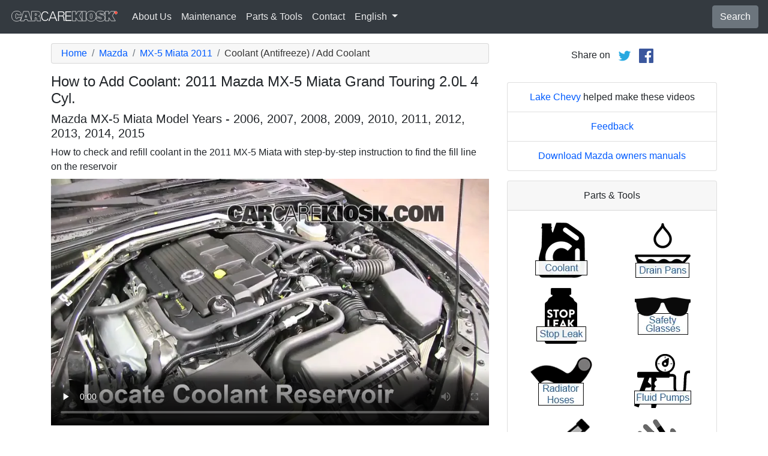

--- FILE ---
content_type: text/html; charset=utf-8
request_url: https://www.carcarekiosk.com/video/2011_Mazda_MX-5_Miata_Grand_Touring_2.0L_4_Cyl./coolant_antifreeze/add_coolant
body_size: 7821
content:
<!doctype html>
<html lang="en">
<head>
<meta charset="utf-8">
<meta name="viewport" content="width=device-width, initial-scale=1, shrink-to-fit=no">
<title>How to Add Coolant: 2011 Mazda MX-5 Miata Grand Touring 2.0L 4 Cyl.</title>
<meta name="description" content="How to add engine coolant/antifreeze to a 2011 Mazda MX-5 Miata Grand Touring 2.0L 4 Cyl. and how to mix the coolant with water." />
<meta name="theme-color" content="#fff"/>
<meta property="og:title" content="How to Add Coolant: 2011 Mazda MX-5 Miata Grand Touring 2.0L 4 Cyl." />
<meta property="og:type" content="website" />
<meta property="og:url" content="https://www.carcarekiosk.com/video/2011_Mazda_MX-5_Miata_Grand_Touring_2.0L_4_Cyl./coolant_antifreeze/add_coolant" />
<meta property="og:image" content="https://d2n97g4vasjwsk.cloudfront.net/2011+Mazda+MX-5+Miata+Grand+Touring+2.0L+4+Cyl.%2FOpen+Hood - 480p.webp" />
<meta property="og:site_name" content="CarCareKiosk" />
<link rel="shortcut icon" href="/favicon.ico">
<link rel="apple-touch-icon" href="/img/apple-touch-icon.png">
<link rel="preconnect" href="https://d2n97g4vasjwsk.cloudfront.net" />
<link rel="stylesheet" href="/saux/cck.min.css?t=20240215" />
<style type="text/css">h1 {font-size:1.5rem} h2,h3{font-size:1.25rem} .carousel-control-next-icon,.carousel-control-prev-icon {filter:invert(1)}.top-ad{min-height:250px}@media (min-width:1200px) {.top-ad{min-height:90px}}</style>
<meta name="msvalidate.01" content="7395AA3B542E278C302C8B5DE3D779DD" />
<meta name="google-site-verification" content="QW-viG8Kf0AoVxo2BbyK3M62o8kPj4WjMMgWz1UOiMo" />
<meta name="earnify-site-verification" content="dd762b2bcb1a2db054c972d4e9554d50c1644a4b" />
<!-- Google Tag Manager -->
<script>(function(w,d,s,l,i){w[l]=w[l]||[];w[l].push({'gtm.start':
new Date().getTime(),event:'gtm.js'});var f=d.getElementsByTagName(s)[0],
j=d.createElement(s),dl=l!='dataLayer'?'&l='+l:'';j.async=true;j.src=
'https://www.googletagmanager.com/gtm.js?id='+i+dl;f.parentNode.insertBefore(j,f);
})(window,document,'script','dataLayer','GTM-5RS72SH');</script>
<!-- End Google Tag Manager -->
<script async src="https://securepubads.g.doubleclick.net/tag/js/gpt.js"></script>
<script>
window.googletag = window.googletag || {cmd: []};
var gptAdSlots = [];
googletag.cmd.push(function() {
  var AdSizesA = googletag.sizeMapping().addSize([1200,0],[728,90]).addSize([0,0],[300,250]).build();
  var AdSizesB = googletag.sizeMapping().addSize([1200,0],[728,90]).addSize([0,0],[300,250]).build();
    googletag.defineSlot('/21349734/coolant_antifreeze//add_coolant//resp_A',[[728,90],[300,250]],'div-gpt-ad-1599787350907-0').defineSizeMapping(AdSizesA).addService(googletag.pubads());
  googletag.defineSlot('/21349734/coolant_antifreeze//add_coolant//resp_B',[[728,90],[300,250]],'div-gpt-ad-1599787350907-1').defineSizeMapping(AdSizesB).addService(googletag.pubads());
  googletag.defineSlot('/21349734/coolant_antifreeze//add_coolant//resp_C',[300,250],'div-gpt-ad-1599787350907-2').addService(googletag.pubads());
                            googletag.pubads().collapseEmptyDivs();
  googletag.enableServices();
});
</script>
<script async src="https://pagead2.googlesyndication.com/pagead/js/adsbygoogle.js?client=ca-pub-7461142793089923"
     crossorigin="anonymous"></script>
</head>
<body data-spy="scroll" data-target="#navbar-video" tyle="position:relative">
<!-- Google Tag Manager (noscript) -->
<noscript><iframe src="https://www.googletagmanager.com/ns.html?id=GTM-5RS72SH" height="0" width="0" style="display:none;visibility:hidden"></iframe></noscript>
<!-- End Google Tag Manager (noscript) -->
<nav class="navbar navbar-expand-lg sticky-top navbar-dark bg-dark">
    <a class="navbar-brand" href="/" style="padding-top:0"><img src="/img/logo.svg" alt="CarCareKiosk.com" style="width:180px" /></a>
          <button class="navbar-toggler" type="button" data-toggle="collapse" data-target="#navbarSupportedContent" aria-controls="navbarSupportedContent" aria-expanded="false" aria-label="Toggle navigation">
    <span class="navbar-toggler-icon"></span>
  </button>
  <div class="collapse navbar-collapse" id="navbarSupportedContent">
    <ul class="navbar-nav mr-auto">
      <li class="nav-item">
        <a class="nav-link" href="https://www.carcarekiosk.com/about">About Us</a>
      </li>
      <li class="nav-item">
                <a class="nav-link" href="https://www.carcarekiosk.com/maintenance/battery-replacement">Maintenance</a>
              </li>
      <li class="nav-item">
        <a class="nav-link" href="https://www.carcarekiosk.com/parts-and-tools">Parts & Tools</a>
      </li>
            <li class="nav-item">
        <a class="nav-link" href="https://www.carcarekiosk.com/contact">Contact</a>
      </li>
      <li class="nav-item dropdown">
        <a class="nav-link dropdown-toggle" href="#" id="navbarDropdown" role="button" data-toggle="dropdown" aria-haspopup="true" aria-expanded="false">
                    English
                  </a>
        <div class="dropdown-menu" aria-labelledby="navbarDropdown">
                    <a class="dropdown-item" href="https://es.carcarekiosk.com">Spanish</a>
          <a class="dropdown-item" href="https://fr.carcarekiosk.com">French</a>
                  </div>
      </li>
    </ul>
    <a href="/search" class="btn btn-secondary my-2 my-sm-0" type="submit">Search</a>
  </div>
  </nav>
<div class="container">
  <style>
.video-container {position:relative;padding-bottom:56.25%}
.video-container iframe {position:absolute;top:0;left:0;width:100%;height:100%}
</style>
<style>
.video-container {position:relative;padding-bottom:56.25%}
video {position:absolute;top:0;left:0;width:100%;height:100%}
#ad-container {position:absolute;top:0;left:0;width:100%}
span.anchor {display:block;position:relative;top:-75px;visibility:hidden;}
@media (max-width:576px) { #div-gpt-ad-1599787350907-0,#div-gpt-ad-1599787350907-1 {min-height:250px} }
</style>
<div class="row mt-3">
	<div class="col-lg-8 col-sm-12 mb-3">
		<nav aria-label="breadcrumb">
			<ol class="breadcrumb">
				<li class="breadcrumb-item">
					<a href="https://www.carcarekiosk.com/">Home</a>
				</li>
				<li class="breadcrumb-item">
					<a href="https://www.carcarekiosk.com/videos/Mazda">Mazda</a>
				</li>
				<li class="breadcrumb-item">
					<a href="https://www.carcarekiosk.com/videos/Mazda/MX-5_Miata/2011">MX-5 Miata 2011</a>
				</li>
				<li class="breadcrumb-item active" aria-current="page">Coolant (Antifreeze) / Add Coolant</li>
			</ol>
		</nav>
		<h1>How to Add Coolant: 2011 Mazda MX-5 Miata Grand Touring 2.0L 4 Cyl.</h1>
		<h2>Mazda MX-5 Miata Model Years - 2006, 2007, 2008, 2009, 2010, 2011, 2012, 2013, 2014, 2015</h2>
										
				<p class=" mb-2"><span class="anchor" id="step1"></span>
									How to check and refill coolant in the 2011 MX-5 Miata with step-by-step instruction to find the fill line on the reservoir		</p>
		<div class="video-container">
			<video id="player" class="video w-100" controls controlsList="nodownload" playsinline preload="none" data-title="Engine Coolant - Part 1" poster="https://d2n97g4vasjwsk.cloudfront.net/2011+Mazda+MX-5+Miata+Grand+Touring+2.0L+4+Cyl.%2FEngine+Coolant+-+Part+1 - 480p.webp">
								<source src="https://d2n97g4vasjwsk.cloudfront.net/2011%20Mazda%20MX-5%20Miata%20Grand%20Touring%202.0L%204%20Cyl.%2FAdd%20Coolant.mp4" type="video/mp4">
							</video>
						<div id="ad-container"></div>
					</div>
												<div style="margin:30px 0 10px;">
			<a href="https://www.carcarekiosk.com/ase-validation" class="btn btn-outline-primary">
		   <img src="/img/ase-logo.svg" alt="ASE-validated: reviewed by ASE-certified technician" width="40" />
		   		   validated
		   		 </a>
		</div>
								<div class="text-center py-3">
			<div id='div-gpt-ad-1599787350907-0'>
				<script>googletag.cmd.push(function() { googletag.display('div-gpt-ad-1599787350907-0'); });</script>
			</div>
		</div>
								<div class="card mt-3 text-center" style="clear:both">
			<div class="card-header">
				<a href="https://www.carcarekiosk.com/about/hans-angermeier" itemprop="url">
					<img class="rounded-circle" src="/img/hans-angermeier.webp" alt="Hans Angermeier" width="100" loading="lazy" />
				</a>
			</div>
			<div class="card-body">
				<p class="card-title author">Author</p>
								<p class="card-text"><span><a href="https://www.carcarekiosk.com/about/hans-angermeier"><span>Hans Angermeier</span></a></span> is an ASE certified Maintenance and Light Repair Technician and has produced over 100,000 videos showing drivers how to fix things on their cars.  He has broad expertise on basic repair procedures covering the majority of cars on the road.  Over the past 10 years, Hans has been focused on building CarCareKiosk, which is visited by millions of drivers each month.</p>
							</div>
		</div>
				<div class="text-center py-3">
			<div id='div-gpt-ad-1599787350907-1'>
				<script>googletag.cmd.push(function() { googletag.display('div-gpt-ad-1599787350907-1'); });</script>
			</div>
		</div>
		<div class="row text-center pt-5">
    	    	    	    	<div class="col-md-6 mb-3">
				<div class="card border-dark mb-3">
					<a href="https://www.carcarekiosk.com/video/2011_Mazda_MX-5_Miata_Grand_Touring_2.0L_4_Cyl./power_steering_fluid/add_fluid"><img src="https://d2n97g4vasjwsk.cloudfront.net/2011+Mazda+MX-5+Miata+Grand+Touring+2.0L+4+Cyl.%2FPower+Steering+-+Part+1 - 480p.webp" alt="2011 Mazda MX-5 Miata Grand Touring 2.0L 4 Cyl. Power Steering Fluid Add Fluid" class="card-img-top" loading="lazy" /></a>
					<div class="card-header">
						<a href="https://www.carcarekiosk.com/video/2011_Mazda_MX-5_Miata_Grand_Touring_2.0L_4_Cyl./power_steering_fluid/add_fluid">Top up power steering fluid</a>
					</div>
					<div class="card-body">
		        <p>Help keep your car as responsive as you are by maintaining proper power steering fluid levels</p>
          </div>
          <div class="card-footer bg-white">
          	<small>2011 Mazda MX-5 Miata Grand Touring 2.0L 4 Cyl.</small>
          </div>
	      </div>
		  </div>
			    	    	    	<div class="col-md-6 mb-3">
				<div class="card border-dark mb-3">
					<a href="https://www.carcarekiosk.com/video/2011_Mazda_MX-5_Miata_Grand_Touring_2.0L_4_Cyl./lights/turn_signal_front"><img src="https://d2n97g4vasjwsk.cloudfront.net/2011+Mazda+MX-5+Miata+Grand+Touring+2.0L+4+Cyl.%2FLights+TSF+-+Part+1 - 480p.webp" alt="2011 Mazda MX-5 Miata Grand Touring 2.0L 4 Cyl. Lights Turn Signal - Front (replace bulb)" class="card-img-top" loading="lazy" /></a>
					<div class="card-header">
						<a href="https://www.carcarekiosk.com/video/2011_Mazda_MX-5_Miata_Grand_Touring_2.0L_4_Cyl./lights/turn_signal_front">Replace the front turn signal</a>
					</div>
					<div class="card-body">
		        <p>If your blinker doesn't blink, or blinks rapidly, you likely have a burnt out bulb</p>
          </div>
          <div class="card-footer bg-white">
          	<small>2011 Mazda MX-5 Miata Grand Touring 2.0L 4 Cyl.</small>
          </div>
	      </div>
		  </div>
			    	    	    	<div class="col-md-6 mb-3">
				<div class="card border-dark mb-3">
					<a href="https://www.carcarekiosk.com/video/2011_Mazda_MX-5_Miata_Grand_Touring_2.0L_4_Cyl./brake_fluid/check_fluid_level"><img src="https://d2n97g4vasjwsk.cloudfront.net/2011+Mazda+MX-5+Miata+Grand+Touring+2.0L+4+Cyl.%2FBrake+Fluid+-+Part+1 - 480p.webp" alt="2011 Mazda MX-5 Miata Grand Touring 2.0L 4 Cyl. Brake Fluid Check Fluid Level" class="card-img-top" loading="lazy" /></a>
					<div class="card-header">
						<a href="https://www.carcarekiosk.com/video/2011_Mazda_MX-5_Miata_Grand_Touring_2.0L_4_Cyl./brake_fluid/check_fluid_level">Check your brake fluid</a>
					</div>
					<div class="card-body">
		        <p>Stop! Checking your brake fluid from time to time is a great way to ensure safe stopping</p>
          </div>
          <div class="card-footer bg-white">
          	<small>2011 Mazda MX-5 Miata Grand Touring 2.0L 4 Cyl.</small>
          </div>
	      </div>
		  </div>
			    	    	    	<div class="col-md-6 mb-3">
				<div class="card border-dark mb-3">
					<a href="https://www.carcarekiosk.com/video/2011_Mazda_MX-5_Miata_Grand_Touring_2.0L_4_Cyl./fuse_engine/check"><img src="https://d2n97g4vasjwsk.cloudfront.net/2011+Mazda+MX-5+Miata+Grand+Touring+2.0L+4+Cyl.%2FFuse+Engine+-+Part+1 - 480p.webp" alt="2011 Mazda MX-5 Miata Grand Touring 2.0L 4 Cyl. Fuse (Engine) Check" class="card-img-top" loading="lazy" /></a>
					<div class="card-header">
						<a href="https://www.carcarekiosk.com/video/2011_Mazda_MX-5_Miata_Grand_Touring_2.0L_4_Cyl./fuse_engine/check">Check for a blown engine fuse</a>
					</div>
					<div class="card-body">
		        <p>Odd electrical problems that come out of nowhere can often signify a blown engine fuse - check and change yours here!</p>
          </div>
          <div class="card-footer bg-white">
          	<small>2011 Mazda MX-5 Miata Grand Touring 2.0L 4 Cyl.</small>
          </div>
	      </div>
		  </div>
					</div>
		<div class="row mb-3">
			<div class="col">
				<a href="https://www.carcarekiosk.com/videos/Mazda/MX-5_Miata/2011" class="btn btn-outline-primary btn-lg btn-block">See all videos for the 2011 Mazda MX-5 Miata</a>
			</div>
		</div>
			</div>
		<div class="col-lg-4 col-sm-12 text-center">
		<div class="mt-2">
			Share on &nbsp; 
			<a href="https://twitter.com/share?url=https://www.carcarekiosk.com/video/2011_Mazda_MX-5_Miata_Grand_Touring_2.0L_4_Cyl./coolant_antifreeze/add_coolant&text=How%20to%20Add%20Coolant%3A%202011%20Mazda%20MX-5%20Miata%20Grand%20Touring%202.0L%204%20Cyl.&via=CarCareKiosk&hashtags=fixeditmyself" target="_blank"><img src="/img/twitter.png" alt="Share on Twitter" width="24" /></a>
			 &nbsp; 
			<a href="https://www.facebook.com/sharer.php?u=https://www.carcarekiosk.com/video/2011_Mazda_MX-5_Miata_Grand_Touring_2.0L_4_Cyl./coolant_antifreeze/add_coolant&title=How%20to%20Add%20Coolant%3A%202011%20Mazda%20MX-5%20Miata%20Grand%20Touring%202.0L%204%20Cyl." target="_blank"><img src="/img/facebook.png" alt="Share on Facebook" width="24" /></a>
		</div>
		<div class="text-center py-3">
						<div id='div-gpt-ad-1599787350907-2' style="min-height:250px">
				<script>googletag.cmd.push(function() { googletag.display('div-gpt-ad-1599787350907-2'); });</script>
			</div>
								</div>
				<ul class="list-group mb-3">
			<li class="list-group-item">
								<a href="https://www.lakechevymke.com/?utm_source=CarCareKiosk&utm_medium=Video&utm_campaign=CarCareKiosk" target="_blank">Lake Chevy</a> helped make these videos
							</li>
			<li class="list-group-item"><a href="mailto:info@carcarekiosk.com?subject=Feedback&body=https://www.carcarekiosk.com/video/2011 Mazda MX-5 Miata Grand Touring 2.0L 4 Cyl./coolant_antifreeze/add_coolant">Feedback</a></li>
			<li class="list-group-item"><a href="https://www.mazdausa.com/MusaWeb/displayManualsByModelAndYearHome.action" target="_blank">Download Mazda owners manuals</a></li>
		</ul>
				<div class="card mb-3">
			<div class="card-header text-center">
				Parts & Tools			</div>
			<div class="card-body">
				<div class="row">
										<div class="col-6 text-center pb-3">
							
			        	<a href="https://www.amazon.com/mn/search/?_encoding=UTF8&amp;tag=carc0a-20&amp;linkCode=ur2&amp;bbn=15718791&amp;qid=1343766787&amp;rnid=15718791&amp;camp=1789&amp;creative=390957&amp;rh=n%3A15684181%2Cn%3A%2115690151%2Cn%3A15718791%2Cn%3A15718901#coolant" target="_blank" rel="nofollow">
			        		<picture>
								<source type="image/webp" srcset="/img/parts-and-tools/coolant.webp">
								<source type="image/png" srcset="/img/parts-and-tools/coolant.png">
								<img src="/img/parts-and-tools/coolant.png" alt="coolant" loading="lazy" />
							</picture>
			        	</a>
			        				        </div>
			        					<div class="col-6 text-center pb-3">
							
			        	<a href="https://www.carcarekiosk.com/parts-and-tools#drain-pans">
			        		<picture>
								<source type="image/webp" srcset="/img/parts-and-tools/drain-pans.webp">
								<source type="image/png" srcset="/img/parts-and-tools/drain-pans.png">
								<img src="/img/parts-and-tools/drain-pans.png" alt="drain pans" loading="lazy" />
							</picture>
			        	</a>
			        				        </div>
			        					<div class="col-6 text-center pb-3">
							
			        	<a href="https://www.amazon.com/mn/search/?_encoding=UTF8&amp;redirect=true&amp;keywords=stop%20leak&amp;tag=carc0a-20&amp;linkCode=ur2&amp;bbn=15718911&amp;qid=1343772039&amp;camp=1789&amp;creative=390957&amp;rh=n%3A15684181,n%3A%2115690151,n%3A15718791,n%3A15718911,k%3Astop%20leak#stop-leak" target="_blank" rel="nofollow">
			        		<picture>
								<source type="image/webp" srcset="/img/parts-and-tools/stop-leak.webp">
								<source type="image/png" srcset="/img/parts-and-tools/stop-leak.png">
								<img src="/img/parts-and-tools/stop-leak.png" alt="stop leak" loading="lazy" />
							</picture>
			        	</a>
			        				        </div>
			        					<div class="col-6 text-center pb-3">
							
			        	<a href="https://www.carcarekiosk.com/parts-and-tools#safety-glasses">
			        		<picture>
								<source type="image/webp" srcset="/img/parts-and-tools/safety-glasses.webp">
								<source type="image/png" srcset="/img/parts-and-tools/safety-glasses.png">
								<img src="/img/parts-and-tools/safety-glasses.png" alt="safety glasses" loading="lazy" />
							</picture>
			        	</a>
			        				        </div>
			        					<div class="col-6 text-center pb-3">
							
			        	<a href="https://www.amazon.com/mn/search/?_encoding=UTF8&amp;bbn=15721401&amp;camp=1789&amp;creative=390957&amp;linkCode=ur2&amp;qid=1344370548&amp;redirect=true&amp;rh=n%3A15684181%2Cn%3A!15690151%2Cn%3A15719731%2Cn%3A15721321%2Cn%3A15721401%2Cn%3A15721521&amp;rnid=15721401&amp;tag=carc0a-20#radiator-hoses" target="_blank" rel="nofollow">
			        		<picture>
								<source type="image/webp" srcset="/img/parts-and-tools/radiator-hoses.webp">
								<source type="image/png" srcset="/img/parts-and-tools/radiator-hoses.png">
								<img src="/img/parts-and-tools/radiator-hoses.png" alt="radiator hoses" loading="lazy" />
							</picture>
			        	</a>
			        				        </div>
			        					<div class="col-6 text-center pb-3">
							
			        	<a href="https://www.amazon.com/mn/search/?_encoding=UTF8&amp;tag=carc0a-20&amp;linkCode=ur2&amp;camp=1789&amp;creative=390957&amp;rh=n%3A15684181%2Cn%3A%2115690151%2Cn%3A15706941%2Cn%3A15707701%2Cn%3A15707711%2Cn%3A15707731&amp;field-keywords=&amp;url=node%3D15707731#fluid-pumps" target="_blank" rel="nofollow">
			        		<picture>
								<source type="image/webp" srcset="/img/parts-and-tools/fluid-pumps.webp">
								<source type="image/png" srcset="/img/parts-and-tools/fluid-pumps.png">
								<img src="/img/parts-and-tools/fluid-pumps.png" alt="fluid pumps" loading="lazy" />
							</picture>
			        	</a>
			        				        </div>
			        					<div class="col-6 text-center pb-3">
							
			        	<a href="https://www.amazon.com/mn/search/?_encoding=UTF8&amp;bbn=15718971&amp;camp=1789&amp;creative=390957&amp;linkCode=ur2&amp;qid=1344444806&amp;rh=n%3A15684181%2Cn%3A!15690151%2Cn%3A15718791%2Cn%3A15718971%2Cn%3A15719031&amp;rnid=15718971&amp;tag=carc0a-20#fuel-injector-cleaner" target="_blank" rel="nofollow">
			        		<picture>
								<source type="image/webp" srcset="/img/parts-and-tools/fuel-injector-cleaner.webp">
								<source type="image/png" srcset="/img/parts-and-tools/fuel-injector-cleaner.png">
								<img src="/img/parts-and-tools/fuel-injector-cleaner.png" alt="fuel injector cleaner" loading="lazy" />
							</picture>
			        	</a>
			        				        </div>
			        					<div class="col-6 text-center pb-3">
							
			        	<a href="https://www.amazon.com/mn/search/?_encoding=UTF8&amp;bbn=486555011&amp;camp=1789&amp;creative=390957&amp;linkCode=ur2&amp;qid=1344371186&amp;rh=n%3A228013%2Cn%3A!468240%2Cn%3A3180231%2Cn%3A486555011%2Cn%3A553608&amp;rnid=486555011&amp;tag=carc0a-20#gloves" target="_blank" rel="nofollow">
			        		<picture>
								<source type="image/webp" srcset="/img/parts-and-tools/gloves.webp">
								<source type="image/png" srcset="/img/parts-and-tools/gloves.png">
								<img src="/img/parts-and-tools/gloves.png" alt="gloves" loading="lazy" />
							</picture>
			        	</a>
			        				        </div>
			        				</div>
				<div class="row">
					<div class="col-md-12 pt-3 small">
						We may earn a commission from qualifying purchases as an Amazon Associate					</div>
				</div>
			</div>
			<div class="card-footer text-center">
				<a href="https://www.carcarekiosk.com/parts-and-tools">Full list of part and tools</a>
			</div>
		</div>
		<div class="card mb-3">
			<div class="card-header">
				Video Description			</div>
			<div class="card-body">
				<p><p>Adding engine coolant (also known as antifreeze) to your 2011 Mazda MX-5 Miata is pretty easy. Engine coolant / antifreeze circulates through your engine to keep it cool in the summer but won't freeze in the winter. Make sure to check your engine when it is cold for an accurate reading. The video above shows you where the coolant reservoir in your MX-5 Miata is located and how to add coolant / antifreeze. Be sure to check your owners manual to determine the correct type of fluid to add - for Mazdas, it will typically be in a section titled Fluid Capacities in the back of your manual. Mix the coolant / antifreeze with distilled water so that you have a combination of 50% coolant and 50% water. Some coolants will come premixed-that is, you don't need to add any water. These coolants will typically say 50/50 or pre-mixed on the front of the coolant bottle.</p><p>Removing the coolant reservoir cap on a warm engine could cause the cap to fly off at a high rate of speed and fluid to spray out of the reservoir. Always wear safety goggles when working on your MX-5 Miata. Promptly wipe up any spilled fluid as it is highly toxic. Animals love its sweet taste, so even a spilling a small amount on your garage floor can end up in the dog's stomach pretty quickly. If you notice an oily surface in your coolant, immediately have your mechanic inspect your MX-5 Miata for head gasket leakage</p></p>
			</div>
	    </div>
	    		<ul class="list-group mb-3">
						<li class="list-group-item">Advance Auto coupon for<br />20% off entire order: <a href="https://advance-auto-parts.evyy.net/c/1201422/404731/2190" target="_blank">KIOSK20</a></li>
					</ul>
				<div class="text-center mb-3">
    		<a href="https://justanswer.9pctbx.net/gbGEO2" target="_blank" rel="nofollow" class="header-link">
    			<picture>
    				<source type="image/webp" srcset="/img/ask-mechanic.webp">
    				<source type="image/png" srcset="/img/ask-mechanic.png">
    				<img src="/img/ask-mechanic.png" alt="Ask Mechanic" loading="lazy" />
    			</picture>
    		</a>
    	</div>
    	    </div>
</div>
</div>
<footer style="color:white;background-color:#6c757d;border-top:.05rem solid #e5e5e5;margin-top:2rem">
  <div class="container">
    <div class="row">
      <div class="col-md-12 text-center m-3">
        <p>
          <a href="#" class="btn btn-outline-light">Back to top</a>
        </p>
        <p><img src="/img/logo.svg" alt="CarCareKiosk.com" style="width:200px" /></p>
        <p>Use of this site constitutes acceptance of our <a href="/terms" class="text-light"><u>Terms of Service </u></a> and <a href="/privacy" class="text-light"><u>Privacy Policy</u></a>. Copyright © 2010 - 2026 Flatsix, LLC. All Rights Reserved. Designated trademarks are the property of their respective owners. This Service is not affiliated with the various automotive companies featured therein.</p>
      </div>
    </div>
  </div>
</footer>
<script src="https://code.jquery.com/jquery-3.5.1.slim.min.js"></script>
<script src="https://cdn.jsdelivr.net/npm/bootstrap@4.5.3/dist/js/bootstrap.bundle.min.js" integrity="sha384-ho+j7jyWK8fNQe+A12Hb8AhRq26LrZ/JpcUGGOn+Y7RsweNrtN/tE3MoK7ZeZDyx" crossorigin="anonymous" async></script>
<script>
</script>
<script src="/saux/lazysizes.min.js"></script>
<script src="/saux/ls.unveilhooks.min.js"></script>
<script src="//imasdk.googleapis.com/js/sdkloader/ima3.js"></script>
<script>
$('.disclaimer').click(function(e) {
    $(this).parent().next().html($('#Disclaimer').html());
    $(this).parent().next().toggle();
    if( $(this).find('img').attr('src') == '/img/info.svg' )
       $(this).find('img').attr('src','/img/info-reverse.svg');
    else
       $(this).find('img').attr('src','/img/info.svg');
    e.preventDefault();
});
$('.video').addClass('lazyload');
$('video').on('play', function(e) {
  $('video').not(this).each(function() {
    this.pause()
  });
});
$('video').on('contextmenu',function(e) {
  e.preventDefault();
});

var videoElement;
var adsLoaded = false;
var adContainer;
var adDisplayContainer;
var adsLoader;
var adsManager;
var playing = false;
var adsActive = false;
var iPad = ( navigator.platform === 'iPad' || (navigator.platform === 'MacIntel' && navigator.maxTouchPoints > 1) );

window.addEventListener('load', function(event) {
  videoElement = document.getElementById('player');
  if( !iPad ) {
    initializeIMA();
    videoElement.addEventListener('play', function(event) {
      loadAds(event);
    });
  }
});

window.addEventListener('resize', function(event) {
  if(adsManager) {
    var width = videoElement.clientWidth;
    var height = videoElement.clientHeight;
    adsManager.resize(width, height, google.ima.ViewMode.NORMAL);
  }
});

function initializeIMA() {
  adContainer = document.getElementById('ad-container');
  if( (navigator.userAgent.match(/(iPod|iPhone|iPad)/) || navigator.userAgent.toLowerCase().indexOf('android') > -1) )
    adContainer.addEventListener('click', adContainerClick);
  adDisplayContainer = new google.ima.AdDisplayContainer(adContainer, videoElement);
  adsLoader = new google.ima.AdsLoader(adDisplayContainer);
  adsLoader.addEventListener(
      google.ima.AdsManagerLoadedEvent.Type.ADS_MANAGER_LOADED,
      onAdsManagerLoaded,
      false);
  adsLoader.addEventListener(
      google.ima.AdErrorEvent.Type.AD_ERROR,
      onAdError,
      false);

  videoElement.addEventListener('ended', function() {
    adsLoader.contentComplete();
  });

  var adsRequest = new google.ima.AdsRequest();
    adsRequest.adTagUrl = 'https://pubads.g.doubleclick.net/gampad/ads?sz=640x480%7C854x480%7C426x240&iu=/21349734/Video-Ad-No-Companion&impl=s&gdfp_req=1&env=vp&output=vast&unviewed_position_start=1&url=[referrer_url]&description_url=[description_url]&correlator=[timestamp]&ad_type=video';
  
  adsRequest.linearAdSlotWidth = videoElement.clientWidth;
  adsRequest.linearAdSlotHeight = videoElement.clientHeight;
  adsRequest.nonLinearAdSlotWidth = videoElement.clientWidth;
  adsRequest.nonLinearAdSlotHeight = videoElement.clientHeight / 3;

  adsLoader.requestAds(adsRequest);
}

function loadAds(event) {
  if(adsLoaded) {
    return;
  }
  adsLoaded = true;

  event.preventDefault();

  videoElement.load();
  adDisplayContainer.initialize();

  var width = videoElement.clientWidth;
  var height = videoElement.clientHeight;
  try {
    adsManager.init(width, height, google.ima.ViewMode.NORMAL);
    adsManager.start();
  } catch (adError) {
    videoElement.play();
  }
}

function onAdsManagerLoaded(adsManagerLoadedEvent) {
  var adsRenderingSettings = new google.ima.AdsRenderingSettings();
  adsRenderingSettings.restoreCustomPlaybackStateOnAdBreakComplete = true;

  adsManager = adsManagerLoadedEvent.getAdsManager(
      videoElement, adsRenderingSettings);

  adsManager.addEventListener(
      google.ima.AdErrorEvent.Type.AD_ERROR,
      onAdError);  
  adsManager.addEventListener(
      google.ima.AdEvent.Type.CONTENT_PAUSE_REQUESTED,
      onContentPauseRequested);
  adsManager.addEventListener(
      google.ima.AdEvent.Type.CONTENT_RESUME_REQUESTED,
      onContentResumeRequested);
  adsManager.addEventListener(
      google.ima.AdEvent.Type.LOADED,
      onAdLoaded);
}

function onAdError(adErrorEvent) {
  if(adsManager) {
    adsManager.destroy();
  }
}

function onContentPauseRequested() {
  videoElement.controls = false;
  adsActive = true;
  playing = true;
  videoElement.pause();
}

function onContentResumeRequested() {
  videoElement.controls = true;
  $('#ad-container').hide();
  videoElement.play();
  adsActive = false;
}

function adContainerClick(event) {
  if(adsActive) {
    if(playing) {
      adsManager.pause();
    } else {
      adsManager.resume();
    }
  } else {
    if(playing) {
      videoElement.pause();
    } else {
      videoElement.play();
    }
  }

  playing = !playing;
}

function onAdLoaded(adEvent) {
  var ad = adEvent.getAd();
  if (!ad.isLinear()) {
    videoElement.play();
  }
}
</script>
</body>
</html>

--- FILE ---
content_type: text/html; charset=utf-8
request_url: https://www.google.com/recaptcha/api2/aframe
body_size: 265
content:
<!DOCTYPE HTML><html><head><meta http-equiv="content-type" content="text/html; charset=UTF-8"></head><body><script nonce="XkpcLnpR-ywmLxlL8yaniw">/** Anti-fraud and anti-abuse applications only. See google.com/recaptcha */ try{var clients={'sodar':'https://pagead2.googlesyndication.com/pagead/sodar?'};window.addEventListener("message",function(a){try{if(a.source===window.parent){var b=JSON.parse(a.data);var c=clients[b['id']];if(c){var d=document.createElement('img');d.src=c+b['params']+'&rc='+(localStorage.getItem("rc::a")?sessionStorage.getItem("rc::b"):"");window.document.body.appendChild(d);sessionStorage.setItem("rc::e",parseInt(sessionStorage.getItem("rc::e")||0)+1);localStorage.setItem("rc::h",'1768842189625');}}}catch(b){}});window.parent.postMessage("_grecaptcha_ready", "*");}catch(b){}</script></body></html>